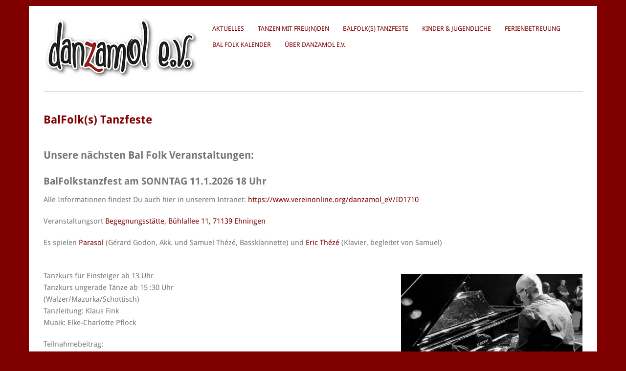

--- FILE ---
content_type: text/html; charset=UTF-8
request_url: https://danzamol.de/balfolkstanzfeste/
body_size: 9354
content:
<!DOCTYPE html>
<html lang="de">
<head>
	<meta charset="UTF-8" />
	<meta name="viewport" content="width=device-width, initial-scale=1.0, maximum-scale=1.0, user-scalable=0">
	<title>BalFolk(s) Tanzfeste | </title>
	<link rel="profile" href="http://gmpg.org/xfn/11">
	<link rel="pingback" href="https://danzamol.de/xmlrpc.php">
	<!--[if lt IE 9]>
	<script src="https://danzamol.de/wp-content/themes/yoko/js/html5.js" type="text/javascript"></script>
	<![endif]-->
	<title>BalFolk(s) Tanzfeste &#8211; danzamol</title>
<meta name='robots' content='max-image-preview:large' />
	<style>img:is([sizes="auto" i], [sizes^="auto," i]) { contain-intrinsic-size: 3000px 1500px }</style>
	<link rel='dns-prefetch' href='//vereinonline.org' />
<link rel="alternate" type="application/rss+xml" title="danzamol &raquo; Feed" href="https://danzamol.de/feed/" />
<link rel="alternate" type="application/rss+xml" title="danzamol &raquo; Kommentar-Feed" href="https://danzamol.de/comments/feed/" />
<script type="text/javascript">
/* <![CDATA[ */
window._wpemojiSettings = {"baseUrl":"https:\/\/s.w.org\/images\/core\/emoji\/16.0.1\/72x72\/","ext":".png","svgUrl":"https:\/\/s.w.org\/images\/core\/emoji\/16.0.1\/svg\/","svgExt":".svg","source":{"concatemoji":"https:\/\/danzamol.de\/wp-includes\/js\/wp-emoji-release.min.js?ver=6.8.3"}};
/*! This file is auto-generated */
!function(s,n){var o,i,e;function c(e){try{var t={supportTests:e,timestamp:(new Date).valueOf()};sessionStorage.setItem(o,JSON.stringify(t))}catch(e){}}function p(e,t,n){e.clearRect(0,0,e.canvas.width,e.canvas.height),e.fillText(t,0,0);var t=new Uint32Array(e.getImageData(0,0,e.canvas.width,e.canvas.height).data),a=(e.clearRect(0,0,e.canvas.width,e.canvas.height),e.fillText(n,0,0),new Uint32Array(e.getImageData(0,0,e.canvas.width,e.canvas.height).data));return t.every(function(e,t){return e===a[t]})}function u(e,t){e.clearRect(0,0,e.canvas.width,e.canvas.height),e.fillText(t,0,0);for(var n=e.getImageData(16,16,1,1),a=0;a<n.data.length;a++)if(0!==n.data[a])return!1;return!0}function f(e,t,n,a){switch(t){case"flag":return n(e,"\ud83c\udff3\ufe0f\u200d\u26a7\ufe0f","\ud83c\udff3\ufe0f\u200b\u26a7\ufe0f")?!1:!n(e,"\ud83c\udde8\ud83c\uddf6","\ud83c\udde8\u200b\ud83c\uddf6")&&!n(e,"\ud83c\udff4\udb40\udc67\udb40\udc62\udb40\udc65\udb40\udc6e\udb40\udc67\udb40\udc7f","\ud83c\udff4\u200b\udb40\udc67\u200b\udb40\udc62\u200b\udb40\udc65\u200b\udb40\udc6e\u200b\udb40\udc67\u200b\udb40\udc7f");case"emoji":return!a(e,"\ud83e\udedf")}return!1}function g(e,t,n,a){var r="undefined"!=typeof WorkerGlobalScope&&self instanceof WorkerGlobalScope?new OffscreenCanvas(300,150):s.createElement("canvas"),o=r.getContext("2d",{willReadFrequently:!0}),i=(o.textBaseline="top",o.font="600 32px Arial",{});return e.forEach(function(e){i[e]=t(o,e,n,a)}),i}function t(e){var t=s.createElement("script");t.src=e,t.defer=!0,s.head.appendChild(t)}"undefined"!=typeof Promise&&(o="wpEmojiSettingsSupports",i=["flag","emoji"],n.supports={everything:!0,everythingExceptFlag:!0},e=new Promise(function(e){s.addEventListener("DOMContentLoaded",e,{once:!0})}),new Promise(function(t){var n=function(){try{var e=JSON.parse(sessionStorage.getItem(o));if("object"==typeof e&&"number"==typeof e.timestamp&&(new Date).valueOf()<e.timestamp+604800&&"object"==typeof e.supportTests)return e.supportTests}catch(e){}return null}();if(!n){if("undefined"!=typeof Worker&&"undefined"!=typeof OffscreenCanvas&&"undefined"!=typeof URL&&URL.createObjectURL&&"undefined"!=typeof Blob)try{var e="postMessage("+g.toString()+"("+[JSON.stringify(i),f.toString(),p.toString(),u.toString()].join(",")+"));",a=new Blob([e],{type:"text/javascript"}),r=new Worker(URL.createObjectURL(a),{name:"wpTestEmojiSupports"});return void(r.onmessage=function(e){c(n=e.data),r.terminate(),t(n)})}catch(e){}c(n=g(i,f,p,u))}t(n)}).then(function(e){for(var t in e)n.supports[t]=e[t],n.supports.everything=n.supports.everything&&n.supports[t],"flag"!==t&&(n.supports.everythingExceptFlag=n.supports.everythingExceptFlag&&n.supports[t]);n.supports.everythingExceptFlag=n.supports.everythingExceptFlag&&!n.supports.flag,n.DOMReady=!1,n.readyCallback=function(){n.DOMReady=!0}}).then(function(){return e}).then(function(){var e;n.supports.everything||(n.readyCallback(),(e=n.source||{}).concatemoji?t(e.concatemoji):e.wpemoji&&e.twemoji&&(t(e.twemoji),t(e.wpemoji)))}))}((window,document),window._wpemojiSettings);
/* ]]> */
</script>
<style id='wp-emoji-styles-inline-css' type='text/css'>

	img.wp-smiley, img.emoji {
		display: inline !important;
		border: none !important;
		box-shadow: none !important;
		height: 1em !important;
		width: 1em !important;
		margin: 0 0.07em !important;
		vertical-align: -0.1em !important;
		background: none !important;
		padding: 0 !important;
	}
</style>
<link rel='stylesheet' id='wp-block-library-css' href='https://danzamol.de/wp-includes/css/dist/block-library/style.min.css?ver=6.8.3' type='text/css' media='all' />
<style id='classic-theme-styles-inline-css' type='text/css'>
/*! This file is auto-generated */
.wp-block-button__link{color:#fff;background-color:#32373c;border-radius:9999px;box-shadow:none;text-decoration:none;padding:calc(.667em + 2px) calc(1.333em + 2px);font-size:1.125em}.wp-block-file__button{background:#32373c;color:#fff;text-decoration:none}
</style>
<style id='global-styles-inline-css' type='text/css'>
:root{--wp--preset--aspect-ratio--square: 1;--wp--preset--aspect-ratio--4-3: 4/3;--wp--preset--aspect-ratio--3-4: 3/4;--wp--preset--aspect-ratio--3-2: 3/2;--wp--preset--aspect-ratio--2-3: 2/3;--wp--preset--aspect-ratio--16-9: 16/9;--wp--preset--aspect-ratio--9-16: 9/16;--wp--preset--color--black: #000000;--wp--preset--color--cyan-bluish-gray: #abb8c3;--wp--preset--color--white: #ffffff;--wp--preset--color--pale-pink: #f78da7;--wp--preset--color--vivid-red: #cf2e2e;--wp--preset--color--luminous-vivid-orange: #ff6900;--wp--preset--color--luminous-vivid-amber: #fcb900;--wp--preset--color--light-green-cyan: #7bdcb5;--wp--preset--color--vivid-green-cyan: #00d084;--wp--preset--color--pale-cyan-blue: #8ed1fc;--wp--preset--color--vivid-cyan-blue: #0693e3;--wp--preset--color--vivid-purple: #9b51e0;--wp--preset--gradient--vivid-cyan-blue-to-vivid-purple: linear-gradient(135deg,rgba(6,147,227,1) 0%,rgb(155,81,224) 100%);--wp--preset--gradient--light-green-cyan-to-vivid-green-cyan: linear-gradient(135deg,rgb(122,220,180) 0%,rgb(0,208,130) 100%);--wp--preset--gradient--luminous-vivid-amber-to-luminous-vivid-orange: linear-gradient(135deg,rgba(252,185,0,1) 0%,rgba(255,105,0,1) 100%);--wp--preset--gradient--luminous-vivid-orange-to-vivid-red: linear-gradient(135deg,rgba(255,105,0,1) 0%,rgb(207,46,46) 100%);--wp--preset--gradient--very-light-gray-to-cyan-bluish-gray: linear-gradient(135deg,rgb(238,238,238) 0%,rgb(169,184,195) 100%);--wp--preset--gradient--cool-to-warm-spectrum: linear-gradient(135deg,rgb(74,234,220) 0%,rgb(151,120,209) 20%,rgb(207,42,186) 40%,rgb(238,44,130) 60%,rgb(251,105,98) 80%,rgb(254,248,76) 100%);--wp--preset--gradient--blush-light-purple: linear-gradient(135deg,rgb(255,206,236) 0%,rgb(152,150,240) 100%);--wp--preset--gradient--blush-bordeaux: linear-gradient(135deg,rgb(254,205,165) 0%,rgb(254,45,45) 50%,rgb(107,0,62) 100%);--wp--preset--gradient--luminous-dusk: linear-gradient(135deg,rgb(255,203,112) 0%,rgb(199,81,192) 50%,rgb(65,88,208) 100%);--wp--preset--gradient--pale-ocean: linear-gradient(135deg,rgb(255,245,203) 0%,rgb(182,227,212) 50%,rgb(51,167,181) 100%);--wp--preset--gradient--electric-grass: linear-gradient(135deg,rgb(202,248,128) 0%,rgb(113,206,126) 100%);--wp--preset--gradient--midnight: linear-gradient(135deg,rgb(2,3,129) 0%,rgb(40,116,252) 100%);--wp--preset--font-size--small: 13px;--wp--preset--font-size--medium: 20px;--wp--preset--font-size--large: 36px;--wp--preset--font-size--x-large: 42px;--wp--preset--spacing--20: 0.44rem;--wp--preset--spacing--30: 0.67rem;--wp--preset--spacing--40: 1rem;--wp--preset--spacing--50: 1.5rem;--wp--preset--spacing--60: 2.25rem;--wp--preset--spacing--70: 3.38rem;--wp--preset--spacing--80: 5.06rem;--wp--preset--shadow--natural: 6px 6px 9px rgba(0, 0, 0, 0.2);--wp--preset--shadow--deep: 12px 12px 50px rgba(0, 0, 0, 0.4);--wp--preset--shadow--sharp: 6px 6px 0px rgba(0, 0, 0, 0.2);--wp--preset--shadow--outlined: 6px 6px 0px -3px rgba(255, 255, 255, 1), 6px 6px rgba(0, 0, 0, 1);--wp--preset--shadow--crisp: 6px 6px 0px rgba(0, 0, 0, 1);}:where(.is-layout-flex){gap: 0.5em;}:where(.is-layout-grid){gap: 0.5em;}body .is-layout-flex{display: flex;}.is-layout-flex{flex-wrap: wrap;align-items: center;}.is-layout-flex > :is(*, div){margin: 0;}body .is-layout-grid{display: grid;}.is-layout-grid > :is(*, div){margin: 0;}:where(.wp-block-columns.is-layout-flex){gap: 2em;}:where(.wp-block-columns.is-layout-grid){gap: 2em;}:where(.wp-block-post-template.is-layout-flex){gap: 1.25em;}:where(.wp-block-post-template.is-layout-grid){gap: 1.25em;}.has-black-color{color: var(--wp--preset--color--black) !important;}.has-cyan-bluish-gray-color{color: var(--wp--preset--color--cyan-bluish-gray) !important;}.has-white-color{color: var(--wp--preset--color--white) !important;}.has-pale-pink-color{color: var(--wp--preset--color--pale-pink) !important;}.has-vivid-red-color{color: var(--wp--preset--color--vivid-red) !important;}.has-luminous-vivid-orange-color{color: var(--wp--preset--color--luminous-vivid-orange) !important;}.has-luminous-vivid-amber-color{color: var(--wp--preset--color--luminous-vivid-amber) !important;}.has-light-green-cyan-color{color: var(--wp--preset--color--light-green-cyan) !important;}.has-vivid-green-cyan-color{color: var(--wp--preset--color--vivid-green-cyan) !important;}.has-pale-cyan-blue-color{color: var(--wp--preset--color--pale-cyan-blue) !important;}.has-vivid-cyan-blue-color{color: var(--wp--preset--color--vivid-cyan-blue) !important;}.has-vivid-purple-color{color: var(--wp--preset--color--vivid-purple) !important;}.has-black-background-color{background-color: var(--wp--preset--color--black) !important;}.has-cyan-bluish-gray-background-color{background-color: var(--wp--preset--color--cyan-bluish-gray) !important;}.has-white-background-color{background-color: var(--wp--preset--color--white) !important;}.has-pale-pink-background-color{background-color: var(--wp--preset--color--pale-pink) !important;}.has-vivid-red-background-color{background-color: var(--wp--preset--color--vivid-red) !important;}.has-luminous-vivid-orange-background-color{background-color: var(--wp--preset--color--luminous-vivid-orange) !important;}.has-luminous-vivid-amber-background-color{background-color: var(--wp--preset--color--luminous-vivid-amber) !important;}.has-light-green-cyan-background-color{background-color: var(--wp--preset--color--light-green-cyan) !important;}.has-vivid-green-cyan-background-color{background-color: var(--wp--preset--color--vivid-green-cyan) !important;}.has-pale-cyan-blue-background-color{background-color: var(--wp--preset--color--pale-cyan-blue) !important;}.has-vivid-cyan-blue-background-color{background-color: var(--wp--preset--color--vivid-cyan-blue) !important;}.has-vivid-purple-background-color{background-color: var(--wp--preset--color--vivid-purple) !important;}.has-black-border-color{border-color: var(--wp--preset--color--black) !important;}.has-cyan-bluish-gray-border-color{border-color: var(--wp--preset--color--cyan-bluish-gray) !important;}.has-white-border-color{border-color: var(--wp--preset--color--white) !important;}.has-pale-pink-border-color{border-color: var(--wp--preset--color--pale-pink) !important;}.has-vivid-red-border-color{border-color: var(--wp--preset--color--vivid-red) !important;}.has-luminous-vivid-orange-border-color{border-color: var(--wp--preset--color--luminous-vivid-orange) !important;}.has-luminous-vivid-amber-border-color{border-color: var(--wp--preset--color--luminous-vivid-amber) !important;}.has-light-green-cyan-border-color{border-color: var(--wp--preset--color--light-green-cyan) !important;}.has-vivid-green-cyan-border-color{border-color: var(--wp--preset--color--vivid-green-cyan) !important;}.has-pale-cyan-blue-border-color{border-color: var(--wp--preset--color--pale-cyan-blue) !important;}.has-vivid-cyan-blue-border-color{border-color: var(--wp--preset--color--vivid-cyan-blue) !important;}.has-vivid-purple-border-color{border-color: var(--wp--preset--color--vivid-purple) !important;}.has-vivid-cyan-blue-to-vivid-purple-gradient-background{background: var(--wp--preset--gradient--vivid-cyan-blue-to-vivid-purple) !important;}.has-light-green-cyan-to-vivid-green-cyan-gradient-background{background: var(--wp--preset--gradient--light-green-cyan-to-vivid-green-cyan) !important;}.has-luminous-vivid-amber-to-luminous-vivid-orange-gradient-background{background: var(--wp--preset--gradient--luminous-vivid-amber-to-luminous-vivid-orange) !important;}.has-luminous-vivid-orange-to-vivid-red-gradient-background{background: var(--wp--preset--gradient--luminous-vivid-orange-to-vivid-red) !important;}.has-very-light-gray-to-cyan-bluish-gray-gradient-background{background: var(--wp--preset--gradient--very-light-gray-to-cyan-bluish-gray) !important;}.has-cool-to-warm-spectrum-gradient-background{background: var(--wp--preset--gradient--cool-to-warm-spectrum) !important;}.has-blush-light-purple-gradient-background{background: var(--wp--preset--gradient--blush-light-purple) !important;}.has-blush-bordeaux-gradient-background{background: var(--wp--preset--gradient--blush-bordeaux) !important;}.has-luminous-dusk-gradient-background{background: var(--wp--preset--gradient--luminous-dusk) !important;}.has-pale-ocean-gradient-background{background: var(--wp--preset--gradient--pale-ocean) !important;}.has-electric-grass-gradient-background{background: var(--wp--preset--gradient--electric-grass) !important;}.has-midnight-gradient-background{background: var(--wp--preset--gradient--midnight) !important;}.has-small-font-size{font-size: var(--wp--preset--font-size--small) !important;}.has-medium-font-size{font-size: var(--wp--preset--font-size--medium) !important;}.has-large-font-size{font-size: var(--wp--preset--font-size--large) !important;}.has-x-large-font-size{font-size: var(--wp--preset--font-size--x-large) !important;}
:where(.wp-block-post-template.is-layout-flex){gap: 1.25em;}:where(.wp-block-post-template.is-layout-grid){gap: 1.25em;}
:where(.wp-block-columns.is-layout-flex){gap: 2em;}:where(.wp-block-columns.is-layout-grid){gap: 2em;}
:root :where(.wp-block-pullquote){font-size: 1.5em;line-height: 1.6;}
</style>
<link rel='stylesheet' id='contact-form-7-css' href='https://danzamol.de/wp-content/plugins/contact-form-7/includes/css/styles.css?ver=6.0.4' type='text/css' media='all' />
<link rel='stylesheet' id='kalender-digital-css' href='https://danzamol.de/wp-content/plugins/kalender-digital/public/css/kalender-digital-public.css?ver=1.0.10' type='text/css' media='all' />
<link rel='stylesheet' id='vereinonline-css' href='https://vereinonline.org/admin/webservices/vereinonline/vereinonline.css?ver=6.8.3' type='text/css' media='all' />
<link rel='stylesheet' id='bsearch-style-css' href='https://danzamol.de/wp-content/plugins/better-search/includes/css/bsearch-styles.min.css?ver=4.1.0' type='text/css' media='all' />
<link rel='stylesheet' id='yoko-fonts-css' href='https://danzamol.de/wp-content/uploads/fonts/5e8530d4f083ec1c330df614ce4a411b/font.css?v=1666876472' type='text/css' media='all' />
<link rel='stylesheet' id='yoko-style-css' href='https://danzamol.de/wp-content/themes/yoko/style.css?ver=2013-10-21' type='text/css' media='all' />
<style id='akismet-widget-style-inline-css' type='text/css'>

			.a-stats {
				--akismet-color-mid-green: #357b49;
				--akismet-color-white: #fff;
				--akismet-color-light-grey: #f6f7f7;

				max-width: 350px;
				width: auto;
			}

			.a-stats * {
				all: unset;
				box-sizing: border-box;
			}

			.a-stats strong {
				font-weight: 600;
			}

			.a-stats a.a-stats__link,
			.a-stats a.a-stats__link:visited,
			.a-stats a.a-stats__link:active {
				background: var(--akismet-color-mid-green);
				border: none;
				box-shadow: none;
				border-radius: 8px;
				color: var(--akismet-color-white);
				cursor: pointer;
				display: block;
				font-family: -apple-system, BlinkMacSystemFont, 'Segoe UI', 'Roboto', 'Oxygen-Sans', 'Ubuntu', 'Cantarell', 'Helvetica Neue', sans-serif;
				font-weight: 500;
				padding: 12px;
				text-align: center;
				text-decoration: none;
				transition: all 0.2s ease;
			}

			/* Extra specificity to deal with TwentyTwentyOne focus style */
			.widget .a-stats a.a-stats__link:focus {
				background: var(--akismet-color-mid-green);
				color: var(--akismet-color-white);
				text-decoration: none;
			}

			.a-stats a.a-stats__link:hover {
				filter: brightness(110%);
				box-shadow: 0 4px 12px rgba(0, 0, 0, 0.06), 0 0 2px rgba(0, 0, 0, 0.16);
			}

			.a-stats .count {
				color: var(--akismet-color-white);
				display: block;
				font-size: 1.5em;
				line-height: 1.4;
				padding: 0 13px;
				white-space: nowrap;
			}
		
</style>
<style id='kadence-blocks-global-variables-inline-css' type='text/css'>
:root {--global-kb-font-size-sm:clamp(0.8rem, 0.73rem + 0.217vw, 0.9rem);--global-kb-font-size-md:clamp(1.1rem, 0.995rem + 0.326vw, 1.25rem);--global-kb-font-size-lg:clamp(1.75rem, 1.576rem + 0.543vw, 2rem);--global-kb-font-size-xl:clamp(2.25rem, 1.728rem + 1.63vw, 3rem);--global-kb-font-size-xxl:clamp(2.5rem, 1.456rem + 3.26vw, 4rem);--global-kb-font-size-xxxl:clamp(2.75rem, 0.489rem + 7.065vw, 6rem);}:root {--global-palette1: #3182CE;--global-palette2: #2B6CB0;--global-palette3: #1A202C;--global-palette4: #2D3748;--global-palette5: #4A5568;--global-palette6: #718096;--global-palette7: #EDF2F7;--global-palette8: #F7FAFC;--global-palette9: #ffffff;}
</style>
<script type="text/javascript" src="https://danzamol.de/wp-includes/js/jquery/jquery.min.js?ver=3.7.1" id="jquery-core-js"></script>
<script type="text/javascript" src="https://danzamol.de/wp-includes/js/jquery/jquery-migrate.min.js?ver=3.4.1" id="jquery-migrate-js"></script>
<script type="text/javascript" src="https://danzamol.de/wp-content/plugins/kalender-digital/public/js/kalender-digital-public.js?ver=1.0.10" id="kalender-digital-js"></script>
<script type="text/javascript" src="https://vereinonline.org/admin/webservices/vereinonline/vereinonline.js?ver%5B0%5D=jquery" id="vereinonline-js-js"></script>
<link rel="https://api.w.org/" href="https://danzamol.de/wp-json/" /><link rel="alternate" title="JSON" type="application/json" href="https://danzamol.de/wp-json/wp/v2/pages/10" /><link rel="EditURI" type="application/rsd+xml" title="RSD" href="https://danzamol.de/xmlrpc.php?rsd" />
<meta name="generator" content="WordPress 6.8.3" />
<link rel="canonical" href="https://danzamol.de/balfolkstanzfeste/" />
<link rel='shortlink' href='https://danzamol.de/?p=10' />
<link rel="alternate" title="oEmbed (JSON)" type="application/json+oembed" href="https://danzamol.de/wp-json/oembed/1.0/embed?url=https%3A%2F%2Fdanzamol.de%2Fbalfolkstanzfeste%2F" />
<link rel="alternate" title="oEmbed (XML)" type="text/xml+oembed" href="https://danzamol.de/wp-json/oembed/1.0/embed?url=https%3A%2F%2Fdanzamol.de%2Fbalfolkstanzfeste%2F&#038;format=xml" />
	<style type="text/css" id="yoko-themeoptions-css">
		a {color: #800000;}
		#content .single-entry-header h1.entry-title {color: #800000!important;}
		input#submit:hover {background-color: #800000!important;}
		#content .page-entry-header h1.entry-title {color: #800000!important;}
		.searchsubmit:hover {background-color: #800000!important;}
	</style>
		<style type="text/css">.broken_link, a.broken_link {
	text-decoration: line-through;
}</style><style type="text/css" id="custom-background-css">
body.custom-background { background-color: #800000; }
</style>
			<style type="text/css" id="wp-custom-css">
			#wrap {
    clear: both;
}		</style>
		</head>

<body class="wp-singular page-template page-template-full-width-page page-template-full-width-page-php page page-id-10 page-parent custom-background wp-theme-yoko">
<div id="page" class="clearfix">
	<header id="branding">
		<nav id="mainnav" class="clearfix">
			<div class="menu-inhalt-09-2025-container"><ul id="menu-inhalt-09-2025" class="menu"><li id="menu-item-1090" class="menu-item menu-item-type-post_type menu-item-object-page menu-item-1090"><a href="https://danzamol.de/aktuelles/">Aktuelles</a></li>
<li id="menu-item-1107" class="menu-item menu-item-type-post_type menu-item-object-page menu-item-has-children menu-item-1107"><a href="https://danzamol.de/tanzen/">Tanzen mit Freu(n)den</a>
<ul class="sub-menu">
	<li id="menu-item-1096" class="menu-item menu-item-type-post_type menu-item-object-page menu-item-1096"><a href="https://danzamol.de/baskisch/">Baskische Tänze</a></li>
	<li id="menu-item-4714" class="menu-item menu-item-type-post_type menu-item-object-page menu-item-4714"><a href="https://danzamol.de/tanzfestivals/">Tanzfestivals</a></li>
</ul>
</li>
<li id="menu-item-1092" class="menu-item menu-item-type-post_type menu-item-object-page current-menu-item page_item page-item-10 current_page_item menu-item-1092"><a href="https://danzamol.de/balfolkstanzfeste/" aria-current="page">BalFolk(s) Tanzfeste</a></li>
<li id="menu-item-4635" class="menu-item menu-item-type-post_type menu-item-object-page menu-item-has-children menu-item-4635"><a href="https://danzamol.de/kinder-jugendliche/">Kinder &#038; Jugendliche</a>
<ul class="sub-menu">
	<li id="menu-item-4637" class="menu-item menu-item-type-post_type menu-item-object-page menu-item-4637"><a href="https://danzamol.de/minis/">danzamol Minis</a></li>
	<li id="menu-item-4685" class="menu-item menu-item-type-post_type menu-item-object-page menu-item-4685"><a href="https://danzamol.de/kids/">danzamol Kids</a></li>
	<li id="menu-item-4668" class="menu-item menu-item-type-post_type menu-item-object-page menu-item-4668"><a href="https://danzamol.de/teens/">danzamol Teens</a></li>
</ul>
</li>
<li id="menu-item-4585" class="menu-item menu-item-type-post_type menu-item-object-page menu-item-has-children menu-item-4585"><a href="https://danzamol.de/ferienbetreuung/">Ferienbetreuung</a>
<ul class="sub-menu">
	<li id="menu-item-4581" class="menu-item menu-item-type-post_type menu-item-object-page menu-item-4581"><a href="https://danzamol.de/osterzirkus/">Osterferien: Zirkusprojekt für Grundschulkinder in Holzgerlingen</a></li>
	<li id="menu-item-4733" class="menu-item menu-item-type-post_type menu-item-object-page menu-item-4733"><a href="https://danzamol.de/gennetines2026/">Jugendreise: Auf nach Gennetines 2026</a></li>
	<li id="menu-item-4829" class="menu-item menu-item-type-post_type menu-item-object-page menu-item-4829"><a href="https://danzamol.de/zeltlager/">Sommerferien: Zeltlager ab 12 Jahren</a></li>
	<li id="menu-item-4595" class="menu-item menu-item-type-post_type menu-item-object-page menu-item-4595"><a href="https://danzamol.de/sommerzirkus1/">Sommerferien: Zirkusprojekt für Grundschulkiinder in Ehningen</a></li>
	<li id="menu-item-4594" class="menu-item menu-item-type-post_type menu-item-object-page menu-item-4594"><a href="https://danzamol.de/sommerzirkus2/">Sommerferian: Zirkusprojekt für Grundschulkinder in Holzgerlingen</a></li>
	<li id="menu-item-4592" class="menu-item menu-item-type-post_type menu-item-object-page menu-item-4592"><a href="https://danzamol.de/herbstzirkus/">Herbstferien: Zirkusprojekt für Grundschulkinder in Holzgerlingen</a></li>
</ul>
</li>
<li id="menu-item-4108" class="menu-item menu-item-type-post_type menu-item-object-page menu-item-4108"><a href="https://danzamol.de/bal-folk-kalender/">Bal Folk Kalender</a></li>
<li id="menu-item-1093" class="menu-item menu-item-type-post_type menu-item-object-page menu-item-has-children menu-item-1093"><a href="https://danzamol.de/verein/">über danzamol e.V.</a>
<ul class="sub-menu">
	<li id="menu-item-1095" class="menu-item menu-item-type-post_type menu-item-object-page menu-item-1095"><a href="https://danzamol.de/presse/">Presse</a></li>
	<li id="menu-item-1097" class="menu-item menu-item-type-post_type menu-item-object-page menu-item-1097"><a href="https://danzamol.de/kontakt/">Kontakt</a></li>
	<li id="menu-item-1902" class="menu-item menu-item-type-post_type menu-item-object-page menu-item-1902"><a href="https://danzamol.de/kontakt/impressum/">Impressum</a></li>
	<li id="menu-item-1903" class="menu-item menu-item-type-post_type menu-item-object-page menu-item-privacy-policy menu-item-1903"><a rel="privacy-policy" href="https://danzamol.de/kontakt/datenschutzerklaerung/">Datenschutzerklärung</a></li>
	<li id="menu-item-1098" class="menu-item menu-item-type-post_type menu-item-object-page menu-item-1098"><a href="https://danzamol.de/newsletter/">Newsletter</a></li>
</ul>
</li>
</ul></div>		</nav><!-- end mainnav -->

		
		<hgroup id="site-title">
					<a href="https://danzamol.de/" class="logo"><img src="https://danzamol.de/wp-content/uploads/2018/02/danzamol_LG_RGB_300.png" alt="danzamol" /></a>
				</hgroup><!-- end site-title -->

				
		<nav id="subnav">
					</nav><!-- end subnav -->
</header><!-- end header -->

<div id="wrap">

			<div id="content" class="full-width">

								
<article id="post-10" class="post-10 page type-page status-publish hentry">

	<header class="page-entry-header">
		<h1 class="entry-title">BalFolk(s) Tanzfeste</h1>
	</header><!--end page-entry-hader-->

	<div class="single-entry-content">
		
<h1 class="wp-block-heading">Unsere nächsten Bal Folk Veranstaltungen:</h1>



<h2 class="wp-block-heading">BalFolkstanzfest am SONNTAG 11.1.2026 18 Uhr</h2>



<p>Alle Informationen findest Du auch hier in unserem Intranet:  <a href="https://www.vereinonline.org/danzamol_eV/ID1710">https://www.vereinonline.org/danzamol_eV/ID1710</a><br></p>



<p>Veranstaltungsort <a href="https://danzamol.de/kontakt/anreise/" target="_blank" rel="noreferrer noopener">Begegnungsstätte, Bühlallee 11, 71139 Ehningen</a></p>



<p>Es spielen <a href="https://www.parasol-godon.fr/">Parasol</a> (Gérard Godon, Akk. und Samuel Thézé, Bassklarinette) und <a href="https://www.erictheze.com/">Eric Thézé</a> (Klavier, begleitet von Samuel)</p>



<figure class="wp-block-image size-full is-resized"><img decoding="async" width="232" height="145" src="https://danzamol.de/wp-content/uploads/2025/12/ad447f09-b0a6-4901-b222-cc6e6d05dd6d.avif" alt="" class="wp-image-4819" style="width:271px;height:auto"/></figure>


<div class="wp-block-image">
<figure class="alignright size-large is-resized"><img fetchpriority="high" decoding="async" width="1024" height="694" src="https://danzamol.de/wp-content/uploads/2025/12/cropped-cropped-ETpiano-500wb-1024x694.jpg" alt="" class="wp-image-4820" style="width:371px;height:auto" srcset="https://danzamol.de/wp-content/uploads/2025/12/cropped-cropped-ETpiano-500wb-1024x694.jpg 1024w, https://danzamol.de/wp-content/uploads/2025/12/cropped-cropped-ETpiano-500wb-300x203.jpg 300w, https://danzamol.de/wp-content/uploads/2025/12/cropped-cropped-ETpiano-500wb-768x521.jpg 768w, https://danzamol.de/wp-content/uploads/2025/12/cropped-cropped-ETpiano-500wb-1536x1041.jpg 1536w, https://danzamol.de/wp-content/uploads/2025/12/cropped-cropped-ETpiano-500wb.jpg 2000w" sizes="(max-width: 1024px) 100vw, 1024px" /></figure></div>


<p>Tanzkurs für Einsteiger ab 13 Uhr<br>Tanzkurs ungerade Tänze ab 15 :30 Uhr <br>(Walzer/Mazurka/Schottisch)<br>Tanzleitung: Klaus Fink<br>Muaik: Elke-Charlotte Pflock</p>



<p>Teilnahmebeitrag:</p>



<ul class="wp-block-list">
<li>Tanzkurs je 10,- € (ermäßigt 5,- €)</li>



<li>Bal Folk 20,- € (15,- €)</li>



<li>Ganze Veranstaltung von 16 Uhr bis 21:30 Uhr: 30 €</li>
</ul>



<p>Aus den Einnahmen decken wir die Kosten des Abends und zahlen den Musiker.innen eine Gage incl. Fahrtkostenerstatung. </p>



<hr class="wp-block-separator has-alpha-channel-opacity"/>



<div class="wp-block-group"><div class="wp-block-group__inner-container is-layout-constrained wp-block-group-is-layout-constrained"></div></div>



<p>Der <strong>nächste Bal Folk</strong> ist dann am <strong>Sonntag, 17. Mai 2026</strong>, wieder in Ehningen mit Filippo Gambetta und einer weiteren Gruppe.<br></p>



<div class="wp-block-buttons is-layout-flex wp-block-buttons-is-layout-flex">
<div class="wp-block-button"><a class="wp-block-button__link wp-element-button" href="https://danzamol.de/balfolk-organisatorisches/" target="_blank" rel="noreferrer noopener">Hier findet Ihr grundsätzliche Informationen zum Bal Folk bei danzamol (Anmeldung, Tanzpartner, Eintritt, Kleidungsstil, Essen und trinken)</a></div>
</div>



<h2 class="wp-block-heading">Aktuell informiert bleiben:</h2>



<p>Aktuell informiert werdet Ihr über unseren <a href="https://www.vereinonline.org/danzamol_eV/?action=members_subscribe" target="_blank" rel="noreferrer noopener">Newsletter, zu dem Ihr Euch hier anmelden könnt</a>.</p>



<p>In unserem BalFolk Kalender findet ihr <a href="https://danzamol.de/balfolkstanzfeste/anderswo-tanzen/" target="_blank" rel="noreferrer noopener">weitere Tanzveranstaltungen und Tanzgruppen</a>, und auf den  <a href="http://www.balhaus.de/termine.htm" target="_blank" rel="noopener noreferrer">Seiten von Balhaus e.V.</a> auch!</p>



<h2 class="wp-block-heading">Bei uns haben schon folgende Gruppen gespielt</h2>



<p>Hier geht es zum <a href="https://danzamol.de/balfolkstanzfeste/rueckblick/">Rückblick</a> auf BalFolkstanzfeste der letzten Jahre.</p>



<ul class="wp-block-list">
<li><a href="https://www.parasol-godon.fr/" target="_blank" rel="noreferrer noopener">Parasol mit Gérard Godon </a>und Eric Thézé, Catherine Grimault oder Samuel Thézé (F)</li>



<li><a href="https://www.erictheze.com/">Eric Thézé</a> solo (F)</li>



<li><a href="https://www.airboxes.be/en/band">Airboxes</a> (B)</li>



<li><a href="https://www.balfolk.nl/bands/thalas/">Thalas</a> (B)</li>



<li><a href="https://danzvogel.de/" target="_blank" rel="noreferrer noopener">Danzvogel</a> (D)</li>



<li>Autour de Bâle (CH)</li>



<li>Vagalan (D)</li>



<li><a href="http://bratwurschtmusig.de" data-type="URL" data-id="bratwurschtmusig.de">Badische Bråtwurschtmusik</a> (D)</li>



<li>Luca Fiorini (CH)</li>



<li>Lys (<a href="https://www.facebook.com/lysbal/">FB Seite</a>) (D)</li>



<li>YanYana (D)</li>



<li>Chamelles de Bois (<a href="https://www.facebook.com/ChamellesDeBois/">FB Seite</a>) (D)</li>



<li><a href="https://loubelya.fr/">Trio Loubelya</a> (F)</li>



<li><a href="https://souslepont.org/">Sous le Pont</a> (F)</li>



<li>DanzMäG (D)</li>



<li><a href="https://www.duo-airu.de/">Airu </a>(D)</li>



<li><a href="https://antistadl.de/" target="_blank" rel="noreferrer noopener">Boxgalopp</a> (D)</li>



<li><a href="https://noemiesolo.jimdofree.com/" class="broken_link">No&amp;Mi</a> (F)</li>



<li>Elba Connection (D)</li>



<li>Bisvärm (D)</li>



<li>Duo Expire (F)</li>



<li>Suzette et les Chauvages (D)</li>



<li><a href="https://www.hotgriselda.eu/">Hot Griselda</a> (B)</li>



<li>Bal lá (D)</li>



<li><a href="http://www.balfolk-festnoz.de/Marcus%20Andreas.htm">Duo Krimmer Neumann</a> (D)</li>



<li>Auf und Ab (D)</li>



<li><a href="http://www.snaarmaarwaar.be/nl/" target="_blank" rel="noreferrer noopener">Snaarmaarwaar</a> (B)</li>



<li>Prends tes Pieds (D)</li>



<li><a href="https://www.anastratin.de/2019/02/28/naragonia-flaemische-folkmusik/" target="_blank" rel="noreferrer noopener">Naragonia</a> (<a href="https://www.facebook.com/naragonia/" target="_blank" rel="noreferrer noopener">FB Seite</a>) (B)</li>



<li>Duo Absynthe (<a href="https://de-de.facebook.com/duoabsynthe" target="_blank" rel="noreferrer noopener">FB Seite</a>) (F)</li>
</ul>



<p></p>
		<div class="clear"></div>
					</div><!--end entry-content-->
	
</article><!-- end post-10 -->
				
				
<div id="comments"  class="clearfix">

	
						
	</div><!-- end comments -->				
			</div><!-- end content -->
				

</div><!-- end wrap -->

	<footer id="colophon" class="clearfix">
		<p>Proudly powered by <a href="http://wordpress.org/">WordPress</a><span class="sep"> | </span>Theme: Yoko von <a href="http://www.elmastudio.de/en/themes/">Elmastudio</a></p>
		<a href="#page" class="top">Oben</a>
	</footer><!-- end colophon -->
	
</div><!-- end page -->
<script type="speculationrules">
{"prefetch":[{"source":"document","where":{"and":[{"href_matches":"\/*"},{"not":{"href_matches":["\/wp-*.php","\/wp-admin\/*","\/wp-content\/uploads\/*","\/wp-content\/*","\/wp-content\/plugins\/*","\/wp-content\/themes\/yoko\/*","\/*\\?(.+)"]}},{"not":{"selector_matches":"a[rel~=\"nofollow\"]"}},{"not":{"selector_matches":".no-prefetch, .no-prefetch a"}}]},"eagerness":"conservative"}]}
</script>
<script type="text/javascript" src="https://danzamol.de/wp-includes/js/dist/hooks.min.js?ver=4d63a3d491d11ffd8ac6" id="wp-hooks-js"></script>
<script type="text/javascript" src="https://danzamol.de/wp-includes/js/dist/i18n.min.js?ver=5e580eb46a90c2b997e6" id="wp-i18n-js"></script>
<script type="text/javascript" id="wp-i18n-js-after">
/* <![CDATA[ */
wp.i18n.setLocaleData( { 'text direction\u0004ltr': [ 'ltr' ] } );
/* ]]> */
</script>
<script type="text/javascript" src="https://danzamol.de/wp-content/plugins/contact-form-7/includes/swv/js/index.js?ver=6.0.4" id="swv-js"></script>
<script type="text/javascript" id="contact-form-7-js-translations">
/* <![CDATA[ */
( function( domain, translations ) {
	var localeData = translations.locale_data[ domain ] || translations.locale_data.messages;
	localeData[""].domain = domain;
	wp.i18n.setLocaleData( localeData, domain );
} )( "contact-form-7", {"translation-revision-date":"2025-02-03 17:24:24+0000","generator":"GlotPress\/4.0.1","domain":"messages","locale_data":{"messages":{"":{"domain":"messages","plural-forms":"nplurals=2; plural=n != 1;","lang":"de"},"This contact form is placed in the wrong place.":["Dieses Kontaktformular wurde an der falschen Stelle platziert."],"Error:":["Fehler:"]}},"comment":{"reference":"includes\/js\/index.js"}} );
/* ]]> */
</script>
<script type="text/javascript" id="contact-form-7-js-before">
/* <![CDATA[ */
var wpcf7 = {
    "api": {
        "root": "https:\/\/danzamol.de\/wp-json\/",
        "namespace": "contact-form-7\/v1"
    }
};
/* ]]> */
</script>
<script type="text/javascript" src="https://danzamol.de/wp-content/plugins/contact-form-7/includes/js/index.js?ver=6.0.4" id="contact-form-7-js"></script>
<script type="text/javascript" src="https://danzamol.de/wp-content/themes/yoko/js/smoothscroll.js?ver=1.4" id="smoothscroll-js"></script>

</body>
</html>